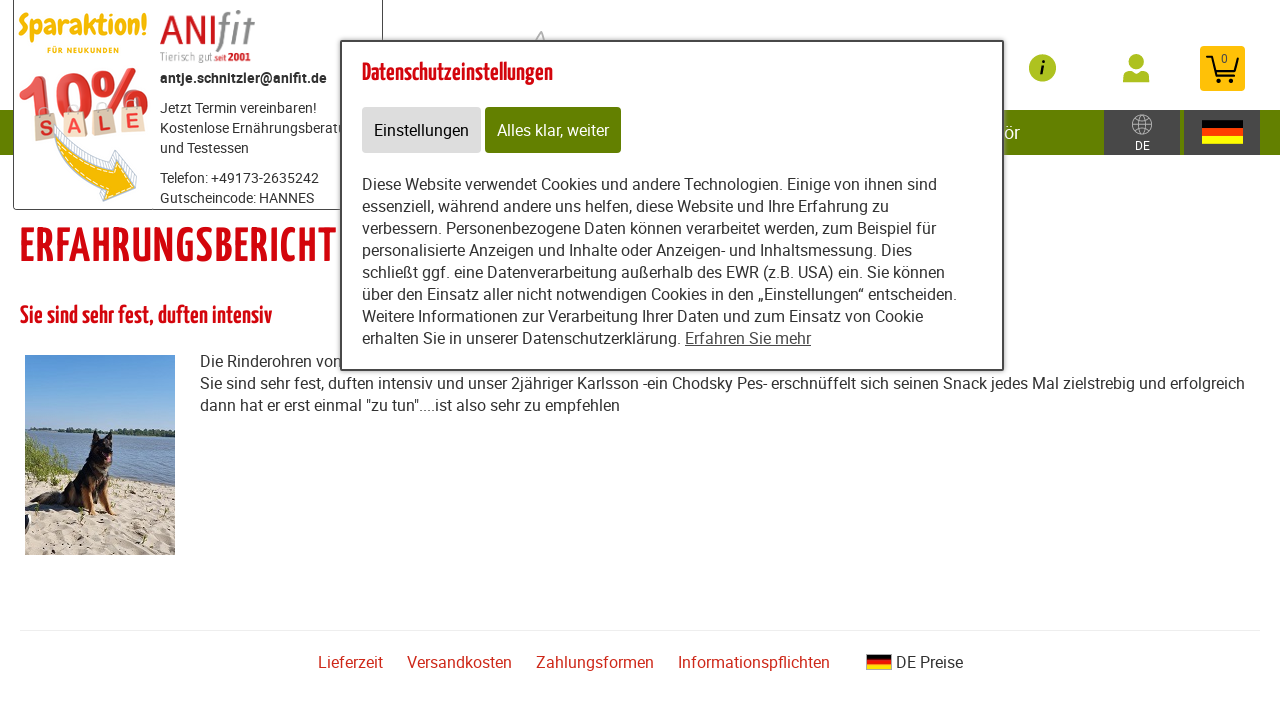

--- FILE ---
content_type: text/html; charset=utf-8
request_url: https://www.hundefutter-coach.de/content/partners/191093/e50699/e50700/display_review/99093
body_size: 12281
content:
<!DOCTYPE html>
<html lang="de" id="web" xmlns="http://www.w3.org/1999/xhtml">
    <head>
    <meta http-equiv="Content-Type" content="text/html; charset=utf-8"/>
    

    
        
            <title>
                
                    
                        
                            Shop
                        
                    
                
            </title>
        
    


    


    

        <meta property="DC.Title" content="Shop">

        
            
                <meta name="description" content="Shop" />
            
        

        
            
        

    

    
        
            
                
                
                    <link rel="canonical" href="https://www.hundefutter-coach.de/content/partners/191093/e50699/e50700/display_review/99093" />
                
            
        
    

    

    
    
     

    
    
     

    
        
            <meta name="robots" content="noindex,nofollow"/>
        
    

    
        <meta content="https://www.hundefutter-coach.de/static/common/images/anifit_socialmedia-logo-1200x630.jpg" property="og:image" />
        <meta content="1200" property="og:image:width" />
        <meta content="630" property="og:image:height" />
    

    
        <meta content="#C90230" name="theme-color" />
        <meta content="#C90230" name="msapplication-TileColor" />
        <meta content="#C90230" name="apple-mobile-web-app-status-bar-style">
    

    <meta content="https://www.hundefutter-coach.de/static/common/images/company_icon_310x310.png" name="msapplication-TileImage" />
    <link href="https://www.hundefutter-coach.de/static/common/images/company_icon_180x180.png" rel="apple-touch-icon" />
    <link href="https://www.hundefutter-coach.de/static/common/images/favicon_32x32.png" rel="icon" type="image/png" />



    
        <link rel="shortcut icon" href="https://www.hundefutter-coach.de/static/common/images/favicon.ico" type="image/vnd.microsoft.icon" />
    

    

    <meta content="width=device-width, initial-scale=1, user-scalable=yes" name="viewport" />

    

    

    

    
        
            

                
                    
<link href="https://www.hundefutter-coach.de/static/common/css/build/607.c479364a.css" rel="stylesheet">

<link href="https://www.hundefutter-coach.de/static/common/css/build/978.8311ad8f.css" rel="stylesheet">

<link href="https://www.hundefutter-coach.de/static/common/css/build/268.e43944d3.css" rel="stylesheet">

<link href="https://www.hundefutter-coach.de/static/common/css/build/258.fa8fefef.css" rel="stylesheet">

<link href="https://www.hundefutter-coach.de/static/common/css/build/teampartnerpageanifitshop.57ce73a3.css" rel="stylesheet">



<script src="https://www.hundefutter-coach.de/static/common/scripts/build/394.7f9aba60.js" defer></script>

<script src="https://www.hundefutter-coach.de/static/common/scripts/build/170.10ed5cae.js" defer></script>

<script src="https://www.hundefutter-coach.de/static/common/scripts/build/757.dd180ed9.js" defer></script>

<script src="https://www.hundefutter-coach.de/static/common/scripts/build/607.c479364a.js" defer></script>

<script src="https://www.hundefutter-coach.de/static/common/scripts/build/993.7ef5e695.js" defer></script>

<script src="https://www.hundefutter-coach.de/static/common/scripts/build/978.8311ad8f.js" defer></script>

<script src="https://www.hundefutter-coach.de/static/common/scripts/build/teampartnerpageanifitshop.57ce73a3.js" defer></script>



    



                
            
        

        
    
    <link rel="stylesheet" type="text/css" href="https://www.hundefutter-coach.de/static/common/css/fonts.css?v=20240219"/>

    
        
        
            <script>
                window.dataLayer = window.dataLayer || [];
                function gtag() { dataLayer.push(arguments); }

                if (localStorage.getItem('consentMode') === null) {
                    gtag('consent', 'default', {
                        ad_storage: 'denied',
                        analytics_storage: 'denied',
                        ad_user_data: 'denied',
                        ad_personalization: 'denied',
                        functionality_storage: 'denied',
                        security_storage: 'denied',
                        personalization_storage: 'denied',
                        wait_for_update: 500
                    });
                }
                else {
                    gtag('consent', 'default', JSON.parse(localStorage.getItem('consentMode')));
                }
            </script>
            
        
        
            
        
    

    <script>
    window.getAdr = function(prefix, postfix, text) {
        document.write('<a oncopy="if(ga){ga(\'send\', \'event\', \'E-Mail\', \'E-Mailadresse in die Zwischenablage kopiert\', \'' + prefix + '@' + postfix + '\');}" onmousedown="if(ga){ga(\'send\', \'event\', \'E-Mail\', \'Klick auf verlinkte E-Mailadresse\', \'' + prefix + '@' + postfix + '\');}" href="mailto:' + prefix + '@' + postfix + '">' + (text ? text.replace(/&quot;/g, '"').replace(/%EMAIL%/, prefix + '@' + postfix) : prefix + '@' + postfix) + '</a>');
    };
    </script>
</head>
<body
    class="
        
        
        
        
        
            partnerpage_modular
            
            
            reduced_header_for_mobile
        
        
        
        
            shop_body
        
        
        


        
            teampartnerpage_show_contact_box
        
        "
    
        id="anifit_website"
    
>

<div id="top"></div>
    
        

<div id="anifit_shop_categories_bar"></div>

<div id="container" class="shop_container">
    <div id="header">
        <div id="anifit_shop_categories">
            
                <a href="#" id="open_anifit_shop_categories_menu" aria-hidden="true">
                    <img src="https://www.hundefutter-coach.de/static/common/images/anifit/nav_burger.svg" alt="" />
                </a>

                
                    <ul>
                        
                            
                        
                        
                            
                            
                                
                                    
                                
                                    
                                
                                    
                                
                                    
                                
                                    
                                
                                    
                                
                            
                            <li class="category_hund active">
                                <a href="#" class="active" aria-hidden="true">
                                    <img src="https://www.hundefutter-coach.de/static/common/images/anifit/hund.svg" alt="" />
                                    Hund
                                </a>
                                
                                    <ul>
                                        
                                            <li class="">
                                                <a href="https://www.hundefutter-coach.de/content/partners/191093/jetzt_bequem_shoppen_/shop/articles/62183?lang=ger" class="">
                                                    Nassfutter
                                                </a>
                                            </li>
                                        
                                            <li class="">
                                                <a href="https://www.hundefutter-coach.de/content/partners/191093/jetzt_bequem_shoppen_/shop/articles/62192?lang=ger" class="">
                                                    Flocken
                                                </a>
                                            </li>
                                        
                                            <li class="">
                                                <a href="https://www.hundefutter-coach.de/content/partners/191093/jetzt_bequem_shoppen_/shop/articles/62269?lang=ger" class="">
                                                    B.A.R.F.
                                                </a>
                                            </li>
                                        
                                            <li class="">
                                                <a href="https://www.hundefutter-coach.de/content/partners/191093/jetzt_bequem_shoppen_/shop/articles/62193?lang=ger" class="">
                                                    Snacks
                                                </a>
                                            </li>
                                        
                                            <li class="">
                                                <a href="https://www.hundefutter-coach.de/content/partners/191093/jetzt_bequem_shoppen_/shop/articles/62194?lang=ger" class="">
                                                    Nahrungsergänzungen
                                                </a>
                                            </li>
                                        
                                            <li class="">
                                                <a href="https://www.hundefutter-coach.de/content/partners/191093/jetzt_bequem_shoppen_/shop/articles/62195?lang=ger" class="">
                                                    Zubehör
                                                </a>
                                            </li>
                                        
                                    </ul>
                                
                            </li>
                        
                            
                            
                                
                                    
                                
                                    
                                
                            
                            <li class="category_katze ">
                                <a href="#" class="" aria-hidden="true">
                                    <img src="https://www.hundefutter-coach.de/static/common/images/anifit/katze.svg" alt="" />
                                    Katze
                                </a>
                                
                                    <ul>
                                        
                                            <li class="">
                                                <a href="https://www.hundefutter-coach.de/content/partners/191093/jetzt_bequem_shoppen_/shop/articles/62197?lang=ger" class="">
                                                    Nassfutter
                                                </a>
                                            </li>
                                        
                                            <li class="">
                                                <a href="https://www.hundefutter-coach.de/content/partners/191093/jetzt_bequem_shoppen_/shop/articles/62201?lang=ger" class="">
                                                    Zubehör
                                                </a>
                                            </li>
                                        
                                    </ul>
                                
                            </li>
                        
                    </ul>
                
            
        </div>

        
            <div id="anifit_website_menu_container" class="menu_container">
                <a href="#" id="open_anifit_website_menu" aria-hidden="true">
                    <img src="https://www.hundefutter-coach.de/static/common/images/anifit/navigation_info.svg" alt="" />
                    <span>Infos</span>
                </a>
                
                    <ul id="anifit_website_menu"><li id="anifit_website_menu_e59590" class="first"><a href="https://www.hundefutter-coach.de/content/partners/191093/testessen/" class="first" title="Testessen">Testessen</a></li><li id="anifit_website_menu_e114334"><a href="https://www.hundefutter-coach.de/content/partners/191093/futter_rechner/berechnung_der_f%C3%BCtterungsempfehlung/" title="Futter-Rechner">Futter-Rechner</a></li><li id="anifit_website_menu_e114402"><a href="https://www.hundefutter-coach.de/content/partners/191093/feedback_s/" title="Kundenstimmen">Feedback's</a></li><li id="anifit_website_menu_e230831"><a href="https://www.hundefutter-coach.de/content/partners/191093/reklamation_retoure/reklamation_retoure/" title="Reklamation &amp; Retoure">Reklamation &amp; Retoure</a></li><li id="anifit_website_menu_e114353"><a href="https://www.hundefutter-coach.de/content/partners/191093/umweltschutz/" title="Nachhaltigkeit">Umweltschutz</a></li><li id="anifit_website_menu_e52126"><a href="https://www.hundefutter-coach.de/content/partners/191093/wissenswertes/" title="Wissenswertes">Wissenswertes</a></li><li id="anifit_website_menu_e51075" class="last"><a href="https://www.hundefutter-coach.de/content/partners/191093/karriere_anifit/" class="last" title="Karriere Anifit">Karriere Anifit</a></li></ul>
                
            </div>

            <div id="my_provital_menu_container" class="menu_container">
                
                    <a href="https://www.hundefutter-coach.de/content/partners/191093/jetzt_bequem_shoppen_/shop/checkout?login=1&lang=ger" id="open_my_provital_menu">
                        <img src="https://www.hundefutter-coach.de/static/common/images/anifit/my_provital.svg" alt="" />
                        <span id="login_my_provital">My Anifit</span>
                        <span id="login_subtext">Anmelden</span>
                    </a>
                
            </div>
        

        <a href="https://www.hundefutter-coach.de/content/partners/191093/jetzt_bequem_shoppen_/shop/basket?lang=ger" id="open_shop_basket">
            <img src="https://www.hundefutter-coach.de/static/common/images/anifit/shopping_cart.svg" alt="" />
            <span id="anifit_basket_total">0</span>
        </a>

        <div id="logocontainer">
            
    <div class="partnerpage_contact reduced_header_for_mobile">
        
            <a class="partnerpage_logo" href="https://www.hundefutter-coach.de/content/partners/191093/">
                <img src="https://www.hundefutter-coach.de/static/common/images/anifit/logo_fb_@2x.png" alt="Hundefutter / Katzenfutter von Anifit" />
            </a>
            
                <div class="partnerpage_contact_title">antje.schnitzler@anifit.de</div>
                
                Jetzt Termin vereinbaren! Kostenlose Ernährungsberatung und Testessen
                <p class="partnerpage_contact_space"></p>
                Telefon: +49173-2635242<br/>Gutscheincode: HANNES<br/>
                <script type="text/javascript">getAdr("antjeschnitzler", "icloud.com", "")</script>
            
        
    </div>
    
        
            
                
                
                <div class="partnerpage_image reduced_header_for_mobile">
                    <div class="partnerpage_image_container" style="background: url(https://www.hundefutter-coach.de/static/content/e1858/e50689/e50690/partner_image/ger/Teampartner%20Website-3_w301_h218_q95_png.png?checksum=62f6d73ef8f574e15c238c5e5de82afb95027c75) center center white">
                        <a href="https://www.hundefutter-coach.de/content/partners/191093/"></a>
                    </div>
                </div>
                
            
        
    


            <!-- bo container_content -->
            <div id="logo">
                
                    <a href="https://www.hundefutter-coach.de/content/partners/191093/" title="Hundefutter und Katzenfutter von Anifit">
                        <img src="https://www.hundefutter-coach.de/static/common/images/anifit/logo_@2x.png" alt="Hundefutter und Katzenfutter von Anifit" />
                        <img class="mobile_logo" src="https://www.hundefutter-coach.de/static/common/images/anifit/logo_fb_@2x.png" alt="Hundefutter und Katzenfutter von Anifit" />
                    </a>
                
            </div>
            
                <a id="partnerpage_home" href="https://www.hundefutter-coach.de/content/partners/191093/"></a>
            
        </div>

        <div class="clear"></div>
    </div>

    <div id="header_search">
        
            <form id="article_search" method="get" action="https://www.hundefutter-coach.de/content/partners/191093/jetzt_bequem_shoppen_/shop/article_search?lang=ger">
                <input name="article_name" type="text" value="" placeholder="Produkt suchen" />
                <a id="article_search_speech_recognition" href="#">
                    <img src="https://www.hundefutter-coach.de/static/common/images/anifit/speech-recognition.svg" width="20" height="28" alt="" />
                </a>
                <button type="submit" aria-label="Produkt suchen">
                    <svg version="1.1" id="Ebene_1" xmlns="http://www.w3.org/2000/svg" xmlns:xlink="http://www.w3.org/1999/xlink" x="0px" y="0px"
                    	 viewBox="0 0 32 33" style="enable-background:new 0 0 32 33;" xml:space="preserve">
                        <g id="Ebene_2_1_">
                        </g>
                        <path d="M29.5,25.8L21.7,18c0.9-1.5,1.4-3.2,1.4-5c0-5.3-4.3-9.6-9.6-9.6S3.9,7.7,3.9,13s4.3,9.6,9.6,9.6c1.8,0,3.5-0.5,5-1.4
                        	l7.8,7.8c0.4,0.4,1,0.7,1.6,0.7s1.2-0.2,1.6-0.7C30.3,28.1,30.3,26.7,29.5,25.8z M6.1,13c0-4.1,3.3-7.4,7.4-7.4s7.4,3.3,7.4,7.4
                        	s-3.3,7.4-7.4,7.4S6.1,17,6.1,13z"/>
                    </svg>
                </button>
            </form>
        

        
        
    
        
        <div id="country_select" class="lang_select">
            <a href="#">
                <img src="https://www.hundefutter-coach.de/static/common/images/anifit/globe.svg" alt="Deutsch" />
                
                    <span>DE</span>
                
            </a>
            <div>
                <span>Zielland:</span>
                <form>
                    <select name="new_client_country">
                        
                            <option value="DE"
                                 selected="selected"
                                >Deutschland</option>
                        
                            <option value="AT"
                                
                                >Österreich</option>
                        
                            <option value="BE"
                                
                                >Belgien</option>
                        
                            <option value="BG"
                                
                                >Bulgarien</option>
                        
                            <option value="CY"
                                
                                >Zypern</option>
                        
                            <option value="CZ"
                                
                                >Tschechien</option>
                        
                            <option value="DK"
                                
                                >Dänemark</option>
                        
                            <option value="EE"
                                
                                >Estland</option>
                        
                            <option value="ES"
                                
                                >Spanien</option>
                        
                            <option value="FI"
                                
                                >Finnland</option>
                        
                            <option value="FR"
                                
                                >Frankreich</option>
                        
                            <option value="GB"
                                
                                >Großbritannien</option>
                        
                            <option value="GR"
                                
                                >Griechenland</option>
                        
                            <option value="HR"
                                
                                >Kroatien</option>
                        
                            <option value="HU"
                                
                                >Ungarn</option>
                        
                            <option value="IT"
                                
                                >Italien</option>
                        
                            <option value="LU"
                                
                                >Luxemburg</option>
                        
                            <option value="MC"
                                
                                >Monaco</option>
                        
                            <option value="NL"
                                
                                >Niederlande</option>
                        
                            <option value="PL"
                                
                                >Polen</option>
                        
                            <option value="PT"
                                
                                >Portugal</option>
                        
                            <option value="SE"
                                
                                >Schweden</option>
                        
                            <option value="SI"
                                
                                >Slowenien</option>
                        
                            <option value="SK"
                                
                                >Slowakei</option>
                        
                    </select>
                    <button type="submit">Ändern</button>
                </form>
            </div>
        </div>

        <div id="lang_select" class="lang_select">
            <a href="#">
                <img src="https://www.hundefutter-coach.de/static/common/images/anifit/language_ger.svg" alt="Deutsch" />
            </a>
            <div>
                <span>Sprache:</span>
                <ul>
                    
                        
                            <li class="item1">
                                
                                    <a class=" active link_button" href="https://www.hundefutter-coach.de/content/partners/191093/jetzt_bequem_shoppen_/shop/" title="Deutsch">
                                        <img src="https://www.hundefutter-coach.de/static/common/images/anifit/language_ger.svg" alt="Deutsch" />
                                        <span>Deutsch</span>
                                    </a>
                                
                            </li>
                        
                    
                        
                            <li class="item2">
                                
                                    <a class=" link_button" href="https://www.hundefutter-coach.de/content/partners/191093/e50699/e50700/index_eng.html" title="English">
                                        <img src="https://www.hundefutter-coach.de/static/common/images/anifit/language_eng.svg" alt="English" />
                                        <span>English</span>
                                    </a>
                                
                            </li>
                        
                    
                        
                            <li class="item3">
                                
                                    <a class=" link_button" href="https://www.hundefutter-coach.de/content/partners/e50689/e50699/e50700/index_nl.html" title="Niederländisch">
                                        <img src="https://www.hundefutter-coach.de/static/common/images/anifit/language_nl.svg" alt="Niederländisch" />
                                        <span>Niederländisch</span>
                                    </a>
                                
                            </li>
                        
                    
                </ul>
            </div>
        </div>
    

    </div>

    
        

            
                <div id="partnerpage_header_image_container"  class="custom_header_image">
                    
                        <div id="partnerpage_header_image" class="partnerpage_header_image_custom" /><img src="https://www.hundefutter-coach.de/static/content/e1858/e50689/e50690/header_image_custom/ger/Header%20ANIfit%20Teampartnerwebsite.png?checksum=4ca8d146746c70cb3f492afc79f18383ca063639" alt="" /></div>
                    
                </div>
            

            

            

            

            

            
        
    

    <!-- eo navigation -->

    <div id="content" class="shop">

    

    <div id="leftside">
        
            <h1 id="sitetitle" title="Shop" >
                
                    

                        Erfahrungsbericht

                    
                
            </h1>
        
        


    
    
        <div xmlns="http://www.w3.org/1999/xhtml" id="shop_content">
    <div class="row">
        
        <div id="shop_main">
            <div class="shop_page_margin">
                <div id="shop_pages">
                    
                        <a class="shop_articles_link"  href="https://www.hundefutter-coach.de/content/partners/191093/jetzt_bequem_shoppen_/shop/articles?lang=ger">
                            
                                <img src="https://www.hundefutter-coach.de/static/common/images/shop/shop_articles_dark_link.svg" alt="Artikelübersicht" />
                                
                            

                            <span class="shop_page_title">Artikelübersicht</span>
                        </a><a class="shop_quick_order_link"  href="https://www.hundefutter-coach.de/content/partners/191093/jetzt_bequem_shoppen_/shop/quick_order?lang=ger">
                            
                                <img src="https://www.hundefutter-coach.de/static/common/images/shop/shop_quick_order_link.svg" alt="Quick Order" />
                                
                            

                            <span class="shop_page_title">Quick Order</span>
                        </a><a class="shop_coupon_link"  href="https://www.hundefutter-coach.de/content/partners/191093/jetzt_bequem_shoppen_/shop/redeem_coupon_form?lang=ger">
                            
                                <img src="https://www.hundefutter-coach.de/static/common/images/shop/shop_coupon_link.svg" alt="Gutscheincode" />
                                
                            

                            <span class="shop_page_title">Gutscheincode</span>
                        </a><a class="shop_basket_link" title="Warenkorb (0)" href="https://www.hundefutter-coach.de/content/partners/191093/jetzt_bequem_shoppen_/shop/basket?lang=ger">
                            <span class="shop_page_basket_total_container">
                                <img src="https://www.hundefutter-coach.de/static/common/images/shop/shop_basket_link.svg" alt="Warenkorb" />
                                <span class="shop_page_basket_total">0</span>
                            </span>

                            <span class="shop_page_title">Warenkorb</span>
                        </a><a class="shop_checkout_link"  href="https://www.hundefutter-coach.de/content/partners/191093/jetzt_bequem_shoppen_/shop/checkout?lang=ger">
                            
                                <img src="https://www.hundefutter-coach.de/static/common/images/shop/shop_checkout_link.svg" alt="Zur Kasse" />
                                
                            

                            <span class="shop_page_title">Zur Kasse</span>
                        </a>
                    
                </div>
            </div>

            <div id="shop_article_finder">
                <div id="shop_article_search">
                    <form method="get" action="https://www.hundefutter-coach.de/content/partners/191093/jetzt_bequem_shoppen_/shop/article_search?lang=ger">
                        <input name="lang" type="hidden" value="ger" />
                        <input value="" name="article_name" placeholder="Produkt suchen" />
                        <button aria-label="Produkt suchen" type="submit">
                            <svg style="enable-background:new 0 0 32 33;" x="0px" xmlns:xlink="http://www.w3.org/1999/xlink" xml:space="preserve" xmlns="http://www.w3.org/2000/svg" viewBox="0 0 32 33" id="Ebene_1" version="1.1" y="0px">
                                <g id="Ebene_2_1_">
                                </g>
                                <path d="M29.5,25.8L21.7,18c0.9-1.5,1.4-3.2,1.4-5c0-5.3-4.3-9.6-9.6-9.6S3.9,7.7,3.9,13s4.3,9.6,9.6,9.6c1.8,0,3.5-0.5,5-1.4
                                    l7.8,7.8c0.4,0.4,1,0.7,1.6,0.7s1.2-0.2,1.6-0.7C30.3,28.1,30.3,26.7,29.5,25.8z M6.1,13c0-4.1,3.3-7.4,7.4-7.4s7.4,3.3,7.4,7.4
                                    s-3.3,7.4-7.4,7.4S6.1,17,6.1,13z"></path>
                            </svg>
                        </button>
                    </form>
                </div>

                <div class="shop_menu" id="shop_categories">
                    <a id="open_shop_categories" href="#">
                        KATEGORIEN
                        
                        <span>
                            <svg viewBox="0 0 48 48" height="48" xmlns="http://www.w3.org/2000/svg" width="48"><path d="M14.83 16.42l9.17 9.17 9.17-9.17 2.83 2.83-12 12-12-12z"></path><path d="M0-.75h48v48h-48z" fill="none"></path></svg>
                        </span>
                    </a>

                    <ul>
                        
                            <li class="has_children">
                                <a href="https://www.hundefutter-coach.de/content/partners/191093/jetzt_bequem_shoppen_/shop/articles/62182?lang=ger">Hund</a>
                                <ul>
                                    
                                        <li class="">
                                            <a href="https://www.hundefutter-coach.de/content/partners/191093/jetzt_bequem_shoppen_/shop/articles/62183?lang=ger">Nassfutter</a>
                                        </li>
                                    
                                        <li class="">
                                            <a href="https://www.hundefutter-coach.de/content/partners/191093/jetzt_bequem_shoppen_/shop/articles/62192?lang=ger">Flocken</a>
                                        </li>
                                    
                                        <li class="">
                                            <a href="https://www.hundefutter-coach.de/content/partners/191093/jetzt_bequem_shoppen_/shop/articles/62269?lang=ger">B.A.R.F.</a>
                                        </li>
                                    
                                        <li class="">
                                            <a href="https://www.hundefutter-coach.de/content/partners/191093/jetzt_bequem_shoppen_/shop/articles/62193?lang=ger">Snacks</a>
                                        </li>
                                    
                                        <li class="">
                                            <a href="https://www.hundefutter-coach.de/content/partners/191093/jetzt_bequem_shoppen_/shop/articles/62194?lang=ger">Nahrungsergänzungen</a>
                                        </li>
                                    
                                        <li class="">
                                            <a href="https://www.hundefutter-coach.de/content/partners/191093/jetzt_bequem_shoppen_/shop/articles/62195?lang=ger">Zubehör</a>
                                        </li>
                                    
                                </ul>
                            </li>
                        
                            <li class="has_children">
                                <a href="https://www.hundefutter-coach.de/content/partners/191093/jetzt_bequem_shoppen_/shop/articles/62196?lang=ger">Katze</a>
                                <ul>
                                    
                                        <li class="">
                                            <a href="https://www.hundefutter-coach.de/content/partners/191093/jetzt_bequem_shoppen_/shop/articles/62197?lang=ger">Nassfutter</a>
                                        </li>
                                    
                                        <li class="">
                                            <a href="https://www.hundefutter-coach.de/content/partners/191093/jetzt_bequem_shoppen_/shop/articles/62201?lang=ger">Zubehör</a>
                                        </li>
                                    
                                </ul>
                            </li>
                        
                    </ul>
                </div>
            </div>

            
                
            

            
            
            

            <div class="clearing"></div>

            <div class="shop_display_text">
                <h2>Sie sind sehr fest, duften intensiv</h2>
                <div>
    <!-- BO bodyContentZMSCustom_erfahrungsbericht_top -->

<div id="erfahrungsbericht">
<!-- EO bodyContentZMSCustom_erfahrungsbericht_top --><div class="zms_graphic floatleft" id="e83846">
    <div class="graphic" style="width: 150px; text-align: right;">
        <img src="https://www.hundefutter-coach.de/static/content/e18/e24/e12523/e83844/e83846/img/ger/IMG-20200902-WA0001.jpg?checksum=1a42c64d997679b5394f3dcf026744f5399fe301" class="img" style="width: 150px; display: block;" alt="" title="" />
        
    </div>
    
    
</div>
    <div id="e83847" class="zms_textarea "><p>Die Rinderohren von Anifit sind kein Vergleich zu den bisher gekauften aus den Futterhäusern.<br />Sie sind sehr fest, duften intensiv und unser 2jähriger Karlsson -ein Chodsky Pes- erschnüffelt sich seinen Snack jedes Mal zielstrebig und erfolgreich dann hat er erst einmal "zu tun"....ist also sehr zu empfehlen</p></div>
    
<!-- BO bodyContentZMSCustom_erfahrungsbericht_bottom -->

</div>
<!-- EO bodyContentZMSCustom_erfahrungsbericht_bottom -->
</div>
            </div>
            <div class="clearing"></div>

            <div class="shop_popup_links">
                <ul>
                    <li><a href="https://www.hundefutter-coach.de/content/partners/191093/jetzt_bequem_shoppen_/shop/display_text/delivery_time?lang=ger" class="shop_text_popup">Lieferzeit</a></li>
                    <li><a class="shop_text_popup" href="https://www.hundefutter-coach.de/content/partners/191093/jetzt_bequem_shoppen_/shop/display_text/shipping_costs?lang=ger">Versandkosten</a></li>
                    <li class="shop_payment_options"><a href="https://www.hundefutter-coach.de/content/partners/191093/jetzt_bequem_shoppen_/shop/display_text/payment_methods?lang=ger" class="shop_text_popup">Zahlungsformen</a></li>
                    <li class="shop_legal_infos"><a href="https://www.hundefutter-coach.de/content/partners/191093/jetzt_bequem_shoppen_/shop/display_text/legal?lang=ger" class="shop_text_popup">Informationspflichten</a></li>
                    <li class="shop_price_flag ">
                        <img alt="" src="https://www.hundefutter-coach.de/static/content/e18829/e19869/country_settings2/flag_image/ger/deutschland_w26_h14_q90_jpg.jpg?checksum=d357a410bbadf156d403652099fa8bcbb8427ae9" />
                        <span>DE</span>
                        Preise
                    </li>
                </ul>
            </div>

            <script>
                var strings = {
                    shop_no_street_number : "Keine Hausnummer eingegeben, bitte überprüfen!",
                    invalid_user_password : "Das eingegebene Kennwort ist ungültig. Bitte versuchen Sie es erneut.",
                    new_client_attribution_required_answe: "Bitte teilen Sie uns den Namen des Beraters mit.",
                    new_client_attribution_required_answer_recommendation: "Bitte teilen Sie uns den Namen des Empfehlungsgeber mit.",
                };
            </script>
        </div>
    </div>
</div>
    

    

        
                </div>
        <div class="clear"></div>
    </div>
</div>





<div id="footer_container">
    <div id="footer_grid">
        <div id="footer_grid_left">
            <div id="footer">
                <div class="footer_grid_left_text_limit">
                    <div id="footer_client_review">
                        <h2>Was unsere Kunden sagen</h2>

                        
                        <img width="200" height="211" src="https://www.hundefutter-coach.de/static/content/e15/anifit_footer_badge/ger/Empfehlungsbutton%202023%20gr%C3%BCn%20%281%29.png?checksum=fd241e7d58d3419a50cefac80dc7a02a43b2ca1c" alt="98,5% unserer Kunden würden Anifit weiterempfehlen" />
                        
                    </div>

                    

                    <div class="footer_lane">

                        <h2>Provital GmbH</h2>

                        <p>
                            Bergstraße 15
                            <br/>82024 Taufkirchen
                            <br/>Deutschland
                        </p>

                        

                            
                                <b>Besuchen Sie uns auf ...</b>

                                <div id="socialmedia">
                                    
                                        <a rel="noreferrer" class="facebook" title="Anifit Hundefutter / Katzenfutter auf Facebook" href="https://www.facebook.com/groups/hundherumglucklich/" target="_blank"><img src="https://www.hundefutter-coach.de/static/common/images/anifit/facebook.svg" alt="Besuchen Sie uns auf Facebook" /></a>
                                    
                                    
                                    
                                        <a rel="noreferrer publisher" class="youtube" title="Anifit Hundefutter / Katzenfutter auf YouTube" href="https://www.youtube.com/@Hundefutter-Vergleich24" target="_blank"><img src="https://www.hundefutter-coach.de/static/common/images/anifit/youtube.svg" alt="Besuchen Sie uns auf YouTube" /></a>
                                    
                                    
                                </div>
                            
                        

                        <div class="clear"></div>
                    </div>

                    <div class="footer_lane">
                        <h2>Top-Kategorien</h2>

                        
                            <ul>
                                <li><a href="https://www.hundefutter-coach.de/content/partners/191093/jetzt_bequem_shoppen_/shop/articles/62652?lang=ger">Nassfutter</a></li>
                                <li><a href="https://www.hundefutter-coach.de/content/partners/191093/jetzt_bequem_shoppen_/shop/articles/62653?lang=ger">Flocken</a></li>
                                <li><a href="https://www.hundefutter-coach.de/content/partners/191093/jetzt_bequem_shoppen_/shop/articles/62655?lang=ger">Snacks</a></li>
                                <li><a href="https://www.hundefutter-coach.de/content/partners/191093/jetzt_bequem_shoppen_/shop/articles/62656?lang=ger">Nahrungsergänzung</a></li>
                                <li><a href="https://www.hundefutter-coach.de/content/partners/191093/jetzt_bequem_shoppen_/shop/articles/62657?lang=ger">Zubehör</a></li>
                            </ul>
                        
                    </div>

                    <div class="footer_lane">

                        
                            <h2>INFORMATIONEN</h2>
                            <ul id="anifit_website_menu"><li id="anifit_website_menu_e59590" class="first"><a href="https://www.hundefutter-coach.de/content/partners/191093/testessen/" class="first" title="Testessen">Testessen</a></li><li id="anifit_website_menu_e114334"><a href="https://www.hundefutter-coach.de/content/partners/191093/futter_rechner/berechnung_der_f%C3%BCtterungsempfehlung/" title="Futter-Rechner">Futter-Rechner</a></li><li id="anifit_website_menu_e114402"><a href="https://www.hundefutter-coach.de/content/partners/191093/feedback_s/" title="Kundenstimmen">Feedback's</a></li><li id="anifit_website_menu_e230831"><a href="https://www.hundefutter-coach.de/content/partners/191093/reklamation_retoure/reklamation_retoure/" title="Reklamation &amp; Retoure">Reklamation &amp; Retoure</a></li><li id="anifit_website_menu_e114353"><a href="https://www.hundefutter-coach.de/content/partners/191093/umweltschutz/" title="Nachhaltigkeit">Umweltschutz</a></li><li id="anifit_website_menu_e52126"><a href="https://www.hundefutter-coach.de/content/partners/191093/wissenswertes/" title="Wissenswertes">Wissenswertes</a></li><li id="anifit_website_menu_e51075" class="last"><a href="https://www.hundefutter-coach.de/content/partners/191093/karriere_anifit/" class="last" title="Karriere Anifit">Karriere Anifit</a></li></ul>
                                
                                    <ul id="anifit_website_menu_additionals" style="margin-top: -10px;">
                                        <li><a href="https://www.hundefutter-coach.de/content/tierfutter/online_abfragen/kuendigungsbutton/abruf/index.html">Verträge kündigen</a></li>
                                    </ul>
                                
                        
                    </div>

                    

                    <div class="clear"></div>
                </div>
            </div>

            <div id="footer_info_container">
                <div id="footer_info">
                    <div id="footer_shop_info_background"></div>
                    <div class="footer_grid_left_text_limit">
                        <div id="footer_shop_info">
                            <span>
                                Zustellung wahlweise mit:
                                <a rel="noreferrer" href="https://www.dpd.de/logo" target="_blank">
                                    <img width="43" height="19" src="https://www.hundefutter-coach.de/static/common/images/anifit/dpd_@2x.png" alt="Mehr Infos zur Zustellung mit DPD" width="43" />
                                </a>
                                oder
                                <a rel="noreferrer" href="https://www.dhl.de/" target="_blank">
                                    <img width="70" height="19" src="https://www.hundefutter-coach.de/static/common/images/anifit/dhl_@2x.png" alt="Mehr Infos zur Zustellung mit DHL" width="70" />
                                </a>
                            </span>

                            
                                <span>
                                    <a href="https://www.hundefutter-coach.de/content/partners/191093/jetzt_bequem_shoppen_/shop/display_text/shipping_costs?lang=ger" class="shop_text_popup">Versandkosten</a>
                                </span>
                            

                            <span>Zahlungsformen:
                                <span><a rel="noreferrer" href="https://www.paypal.de" target="_blank"><img width="49" height="19" src="https://www.hundefutter-coach.de/static/common/images/anifit/paypal_@2x.png" alt="Zahlung mit PayPal" width="49" /></a></span>
                                <span>Lastschrift</span>
                                <span>Vorauszahlung</span>
                                <span>Kreditkarte</span>
                                <span>Rechnung</span>
                            </span>
                        </div>

                        

                            <div id="functions_only_anifit_com">
                                
                                    
                                    
                                        <a href="https://www.hundefutter-coach.de/content/partners/191093/impressum/#e50696">IMPRESSUM</a>
                                        <a href="https://www.hundefutter-coach.de/content/partners/191093/impressum/#e37558">DATENSCHUTZ</a>
                                        <a href="https://www.hundefutter-coach.de/content/partners/191093/impressum/#e230121">BARRIEREFREIHEIT</a>
                                    
                                    
                                        <a href="https://www.hundefutter-coach.de/content/partners/191093/agb/#e50698">AGB</a>
                                    
                                
                            </div>

                        
                    </div>
                </div>
            </div>
        </div>

        <div id="footer_checkmarks">
            
    <div id="anifit_footer_checkmarks" class="zms_textarea "><ul>
<li>Zutaten in <strong>Premium-Qualität</strong></li>
<li><strong>Hoher Fleischanteil</strong></li>
<li><strong>Frei von</strong> Farbstoffen, Geschmacksverstärkern, Konservierungsmitteln</li>
<li><strong>Keine Tierversuche</strong></li>
<li><strong>Heimlieferservice</strong></li>
<li><strong>Ernährungsberater</strong> als Ansprechpartner</li>
<li><strong>Langjährig bewährt</strong></li>
</ul></div>
    

        </div>
    </div>
</div>






    
        <style>
            #cookie_banner {
                position: fixed; z-index: 1000; top: 40px; left: 50%; background: #fff;
                padding: 20px; padding-right: 40px; border: 2px solid #484848; border-radius: 2px;
                box-shadow: 0 0 5px #999; max-width: 600px;
                margin-left: -300px;
            }

            #cookie_banner h2 { margin-top: 0; }
            #cookie_banner a { text-decoration: underline; }
            #cookie_banner label {
                display: inline-block; float: none; white-space: nowrap;
                padding: 10px 20px 10px 0; cursor: pointer;
            }
            #cookie_banner .cookie_banner_cookies_settings,
            #cookie_banner .cookie_banner_accept_cookies,
            #cookie_banner .cookie_banner_accept_all_cookies {
                clear: both; display: inline-block; background: #C90230; color: white;
                text-decoration: none; padding: 10px;
                height: auto; line-height: initial;
            }

            #cookie_banner .cookie_banner_accept_cookies {
                background: #c90230; border-color: #c90230; color: white;
            }
            #cookie_banner .cookie_banner_description {
                margin-top: 20px;
            }

            #cookie_banner .cookie_banner_cookies_settings {
                background: #ddd; color: black; border-color: #ddd;
                border-radius: 4px;
            }

            #cookie_banner input { vertical-align: middle; }
            #cookie_banner input[type=checkbox] {
                vertical-align: middle; opacity: 0; width: 0!important; height: 0;
                float: left; margin: 0;
            }

            #cookie_banner input[type="checkbox"] + span, #cookie_banner input[type="checkbox"] + a {
                width: auto; display: -webkit-box; display: -ms-flexbox; display: flex;
            }
            #cookie_banner input[type="checkbox"] + span:before, #cookie_banner input[type="checkbox"] + a:before {
                content: "."; width: 20px; height: 20px; border: 2px solid gray; margin-right: 10px;
                background: white; -webkit-box-flex: 0; -ms-flex-positive: 0;
                flex-grow: 0; -ms-flex-negative: 0; flex-shrink: 0;
                font-size: 22px; line-height: 20px; color: #fff;  text-align: center;
                display: inline-block;
            }
            #cookie_banner label:hover input[type="checkbox"] + span:before, #cookie_banner label:hover input[type="checkbox"] + a:before {
                border: 2px solid #C90230;
            }
            #cookie_banner input[type="checkbox"]:focus + span:before, #cookie_banner input[type="checkbox"]:focus + a:before {
                border: 2px solid #C90230;
            }
            #cookie_banner input[type="checkbox"]:checked + span:before, #cookie_banner input[type="checkbox"]:checked + a:before {
                content: "\2713"; /* "✓" */ color: #C90230;
            }
            #cookie_banner input[type="checkbox"] ~ a { display: inline-block; }

            #ryzoom #cookie_banner input[type="checkbox"]:checked + span:before,
            #ryzoom #cookie_banner input[type="checkbox"]:checked + a:before {
                color: #276481;
            }
            #ryzoom #cookie_banner .cookie_banner_accept_cookies {
                background: #ddd; color: black; border-color: #ddd;
            }
            #ryzoom #cookie_banner .cookie_banner_accept_all_cookies {
                background: #276481; color: white;
            }
            #ryzoom #cookie_banner .cookie_banner_cookies_settings:hover,
            #ryzoom #cookie_banner .cookie_banner_accept_cookies:hover,
            #ryzoom #cookie_banner .cookie_banner_accept_all_cookies:hover {
                opacity: 0.8;
            }
            #ryzoom #cookie_banner label:hover input[type="checkbox"] + span:before,
            #ryzoom #cookie_banner label:hover input[type="checkbox"] + a:before,
            #ryzoom #cookie_banner input[type="checkbox"]:focus + span:before,
            #ryzoom #cookie_banner input[type="checkbox"]:focus + a:before {
                border-color: #276481;
            }

            #intranet #cookie_banner input[type="checkbox"]:checked + span:before,
            #intranet #cookie_banner input[type="checkbox"]:checked + a:before {
                color: #b4b033; border-color: #b4b033;
            }
            #intranet #cookie_banner .cookie_banner_accept_cookies {
                background: #ddd; border-color: #ddd; color: black;
            }
            #intranet #cookie_banner .cookie_banner_accept_all_cookies {
                background: #ffc107; color: black; border: 2px solid #ffc107;
                border-radius: 4px;
            }
            #intranet #cookie_banner label:hover input[type="checkbox"] + span:before,
            #intranet #cookie_banner label:hover input[type="checkbox"] + a:before,
            #intranet #cookie_banner input[type="checkbox"]:focus + span:before,
            #intranet #cookie_banner input[type="checkbox"]:focus + a:before {
                border-color: #b4b033;
            }
            #anifit_website .cookie_banner_cookies_settings,
            #anifit_website .cookie_banner_accept_cookies {
                transition: all 0.2s ease-out;
            }
            #anifit_website .cookie_banner_accept_all_cookies {
                background: #638000; border-color: #638000; transition: all 0.2s ease-out;
            }
            #anifit_website .cookie_banner_accept_all_cookies:hover {
                background: #afc11f; border-color: #afc11f; color: black;
            }

            #anifit_website #cookie_banner .cookie_banner_cookies_settings:hover,
            #anifit_website #cookie_banner .cookie_banner_accept_cookies:hover{
                opacity: 0.6;
            }

            #cookie_banner .cookie_banner_settings { margin-bottom: 20px; }
            #cookie_banner .cookie_banner_accept_cookies,
            #cookie_banner .cookie_banner_settings { display: none; }

            #cookie_banner form.cookie_banner_show_settings .cookie_banner_accept_cookies {
                display: inline-block;
            }
            #cookie_banner form.cookie_banner_show_settings .cookie_banner_settings {
                display: block;
            }

            #cookie_banner form.cookie_banner_show_settings .cookie_banner_cookies_settings {
                display: none;
            }

            @media screen and (max-width: 800px) {
                #cookie_banner { left: 5px; right: 5px; max-width: initial; top: 5px; margin-left: 0; }
            }

            @media screen and (max-width: 600px) {
                #cookie_banner { font-size: 13px; }
            }
        </style>

        <div class="cookie_banner hideme hideme_print" id="cookie_banner">
            <form action="" method="post">
                <h2>Datenschutzeinstellungen</h2>

                <div class="cookie_banner_settings">
                    <label>
                        <input type="checkbox" name="" checked="checked" disabled/>
                        <span>Notwendige Cookies</span>
                    </label>

                    <label>
                        <input class="cookie_banner_statistics" type="checkbox" name="" />
                        <span>Nicht notwendige Cookies</span>
                    </label>
                </div>
                <button class="cookie_banner_cookies_settings" href="#">
                    Einstellungen
                </button>
                <button type="submit" class="cookie_banner_accept_cookies" href="#">
                    Ausgewählte Cookies speichern
                </button>
                <button type="submit" class="cookie_banner_accept_all_cookies" href="#"
                    data-accept_all_cookies="Alle Cookies akzeptieren">
                    Alles klar, weiter
                </button>

                <div class="cookie_banner_description">
                    Diese Website verwendet Cookies und andere Technologien. Einige von ihnen sind essenziell, während andere uns helfen, diese Website und Ihre Erfahrung zu verbessern. Personenbezogene Daten können verarbeitet werden, zum Beispiel für personalisierte Anzeigen und Inhalte oder Anzeigen- und Inhaltsmessung. Dies schließt ggf. eine Datenverarbeitung außerhalb des EWR (z.B. USA) ein. Sie können über den Einsatz aller nicht notwendigen Cookies in den „Einstellungen“ entscheiden. Weitere Informationen zur Verarbeitung Ihrer Daten und zum Einsatz von Cookie erhalten Sie in unserer Datenschutzerklärung.
                    <a href="https://www.hundefutter-coach.de/content/provital/inhalte/impressum/#cookie_policy" target="_blank">
                        Erfahren Sie mehr
                    </a>
                </div>
            </form>
        </div>
    





        
            
                

            
        




    <div class="exit_intent_popup">
        <div class="exit_intent_popup_text">
            <p><a title="Jetzt persönlich und individuell beraten lassen!" href="https://calendly.com/hundefutter-vergleich24/gratis-kennenlernen" target="_blank" rel="noopener"><img src="https://www.hundefutter-coach.de/static/content/e1858/e50689/e50690/exit_intent_popup_text/zms_textarea_images3/img/ger/2.png?checksum=1c05f4da423c9ef1c93fc367801c9357c5f2d16e" alt="" width="800" height="282" /></a></p>
            <a href="#" class="close">&#10006;</a>
        </div>
    </div>

    <style>
    .exit_intent_popup {
        position: fixed;
        top: 0;
        left: 0;
        bottom: 0;
        right: 0;
        z-index: 1000;
        background: rgba(33, 33, 33, 0.8);
        transform: translateY(-60%) scale(0);
        transition: transform 0.3s cubic-bezier(0.4, 0.0, 0.2, 1);
    }

    .exit_intent_popup.visible {
        transform: translateY(0) scale(1);
    }

    .exit_intent_popup_text {
        position: absolute;
        top: 50%;
        left: 50%;
        transform: translate(-50%, -50%);
        min-width: 200px;
        min-height: 200px;
        background: #FFF;
        padding: 10px;
        border-radius: 3px;
    }

    .exit_intent_popup_text a.close {
        position: absolute;
        top: -15px;
        right: -15px;
        cursor: pointer;
        width: 30px;
        height: 30px;
        border: 1px solid #333;
        text-align: center;
        border-radius: 100%;
        background: white;
        line-height: 30px;
    }
    </style>



    <script type="text/javascript">

        var is_ie6    = navigator.userAgent.indexOf('MSIE 6') !== -1,
        is_ie7        = navigator.userAgent.indexOf('MSIE 7') !== -1,
        is_lte_10     = false,
        document_mode = document.documentMode;

        if (document_mode) {
            is_lte_10 = parseInt(document_mode, 10) === 11 ? false : true;
        }

        if (is_ie6 || is_ie7 || is_lte_10) {
            var ie10oldonload = window.onload;

            window.onload = function() {

                if (document.cookie.indexOf('ie10nomore') == -1) {

                    document.body.innerHTML += '<div id="ie10nomore"><div class="box"><div class="text"><h2>Sie benutzen derzeit eine veraltete Version des Internet Explorer.</h2><p>Bitte aktualisieren Sie auf einen moderneren Browser, da die Verwendung dieses Browsers ein erhebliches Sicherheitsrisiko darstellt. Ebenso kann eine fehlerfreie Darstellung der Website nicht gewährleistet werden. <a href="https://www.microsoft.com/de-de/WindowsForBusiness/End-of-IE-support" target="_blank">Weitere Details</a></p><p><a href="#" onclick="javascript:hide_ie10nomore();">Webseite trotzdem besuchen</a></p></div></div></div>';

                    document.getElementById('ie10nomore').style.display = 'block';
                    document.body.style.overflow = 'hidden';

                    var head = document.getElementsByTagName('head')[0];
                    var new_style = document.createElement('style');
                    new_style.innerHTML = '#ie10nomore{background:#fff;clear:both;display:none;height:100%;left:0;line-height:21px;position:fixed;top:0;width:100%;z-index:999999999}#ie10nomore .box{height:250px;left:50%;margin:-125px 0 0 -275px;position:relative;top:50%;width:550px}#ie10nomore .browser{float:left;margin-top:17px;width:75px}#ie10nomore h2,#ie10nomore p{font-family:Arial;margin:0 0 14px;color:#000}#ie10nomore h2{font-size:16px;font-weight:700;padding:0}#ie10nomore p{font-size:14px;font-weight:400}#ie10nomore a{color:#000;text-decoration:underline}';
                    head.appendChild(new_style);
                }

                if (ie10oldonload) {
                    ie10oldonload();
                }
            }
        }

        function hide_ie10nomore() {
            document.getElementById('ie10nomore').style.display = 'none';
            document.body.style.overflow = '';
            document.cookie = 'ie10nomore; path=/;';
            return false;
        }

    </script>











    
</body>
</html>

--- FILE ---
content_type: image/svg+xml
request_url: https://www.hundefutter-coach.de/static/common/images/anifit/globe.svg
body_size: 8746
content:
<?xml version="1.0" ?><!DOCTYPE svg  PUBLIC '-//W3C//DTD SVG 1.1//EN'  'http://www.w3.org/Graphics/SVG/1.1/DTD/svg11.dtd'><svg enable-background="new 0 0 800 800" height="800px" id="Layer_1" version="1.1" viewBox="0 0 800 800" width="800px" xml:space="preserve" xmlns="http://www.w3.org/2000/svg" xmlns:xlink="http://www.w3.org/1999/xlink"><path d="M783.566,399.995c0-97.664-36.801-190.739-103.635-262.087c-0.02-0.009-0.02-0.028-0.037-0.038  C607.602,60.691,505.574,16.434,399.996,16.434s-207.597,44.257-279.88,121.437l0,0C53.263,209.229,16.434,302.322,16.434,399.995  c0,97.683,36.829,190.776,103.682,262.124c0,0.01,0,0.01,0,0.01c72.273,77.17,174.301,121.438,279.889,121.438  c0.009,0,0.019,0,0.028,0c0,0,0,0,0.01,0c105.569-0.01,207.559-44.268,279.852-121.438c0.018-0.01,0.018-0.029,0.037-0.037  C746.766,590.742,783.566,497.668,783.566,399.995z M667.082,626.188c-0.682-0.662-1.412-1.279-2.104-1.943  c-1.662-1.588-3.383-3.121-5.082-4.682c-3.59-3.309-7.234-6.57-10.953-9.738c-1.963-1.682-3.943-3.326-5.943-4.961  c-3.682-3.02-7.41-5.943-11.195-8.822c-1.973-1.494-3.924-3.008-5.924-4.467c-4.393-3.205-8.879-6.289-13.4-9.307  c-1.422-0.945-2.805-1.943-4.225-2.869c-5.98-3.879-12.074-7.588-18.25-11.121c-1.43-0.813-2.889-1.551-4.318-2.346  c-4.803-2.662-9.652-5.252-14.568-7.719c-2.195-1.102-4.43-2.139-6.654-3.195c-4.279-2.037-8.578-4.01-12.934-5.887  c-2.383-1.02-4.766-2.029-7.166-3.01c-1.654-0.674-3.271-1.42-4.936-2.074c0.646-4.336,1.113-8.795,1.701-13.176  c0.627-4.711,1.281-9.402,1.822-14.168c0.859-7.326,1.551-14.756,2.225-22.193c0.41-4.467,0.879-8.896,1.215-13.41  c0.664-8.625,1.121-17.363,1.551-26.119c0.158-3.41,0.412-6.775,0.543-10.205c0.457-11.961,0.709-24.025,0.729-36.184h200.756  C748.018,488.781,718.881,565.139,667.082,626.188z M498.994,579.865c-0.729,3.504-1.457,6.99-2.242,10.42  c-0.709,3.195-1.467,6.336-2.225,9.457c-0.803,3.336-1.625,6.645-2.484,9.896c-0.785,3.047-1.607,6.045-2.43,9.018  c-0.889,3.168-1.785,6.299-2.711,9.373c-0.859,2.887-1.738,5.729-2.625,8.521c-0.963,3-1.936,5.953-2.916,8.85  c-0.926,2.701-1.85,5.365-2.795,7.98c-1.027,2.822-2.064,5.57-3.121,8.289c-0.971,2.514-1.943,5-2.953,7.42  c-1.084,2.627-2.186,5.168-3.289,7.682c-1.018,2.309-2.037,4.607-3.084,6.822c-1.139,2.43-2.299,4.756-3.467,7.064  c-1.055,2.094-2.121,4.195-3.195,6.195c-1.197,2.215-2.412,4.309-3.635,6.402c-1.084,1.869-2.168,3.756-3.271,5.521  c-1.252,2.01-2.523,3.869-3.793,5.738c-1.104,1.627-2.207,3.289-3.328,4.813c-1.309,1.775-2.635,3.393-3.953,5.027  c-1.111,1.375-2.232,2.814-3.354,4.084c-1.365,1.543-2.738,2.889-4.113,4.262c-1.121,1.131-2.223,2.326-3.344,3.346  c-1.421,1.279-2.859,2.355-4.299,3.467c-1.084,0.859-2.178,1.803-3.28,2.551c-1.523,1.037-3.037,1.832-4.569,2.664  c-1.028,0.57-2.057,1.252-3.084,1.729c-1.701,0.785-3.42,1.289-5.131,1.813c-0.85,0.271-1.71,0.682-2.57,0.879  c-2.578,0.598-5.158,0.926-7.718,0.926l0,0c-0.009,0-0.009,0-0.009,0c-2.57,0-5.149-0.328-7.728-0.926  c-0.851-0.197-1.701-0.607-2.561-0.869c-1.72-0.533-3.43-1.037-5.14-1.822c-1.028-0.467-2.038-1.15-3.047-1.701  c-1.551-0.85-3.083-1.645-4.616-2.691c-1.075-0.729-2.13-1.662-3.205-2.486c-1.467-1.139-2.925-2.232-4.374-3.551  c-1.093-0.99-2.177-2.148-3.261-3.242c-1.402-1.41-2.813-2.795-4.206-4.363c-1.103-1.244-2.177-2.637-3.261-3.973  c-1.355-1.672-2.719-3.326-4.046-5.148c-1.093-1.477-2.168-3.094-3.233-4.664c-1.308-1.924-2.616-3.84-3.906-5.904  c-1.065-1.711-2.112-3.533-3.168-5.336c-1.262-2.16-2.514-4.328-3.748-6.617c-1.037-1.926-2.056-3.953-3.084-5.971  c-1.196-2.383-2.401-4.785-3.579-7.299c-1-2.131-1.99-4.355-2.981-6.578c-1.14-2.6-2.28-5.234-3.401-7.953  c-0.972-2.336-1.906-4.748-2.859-7.168c-1.075-2.793-2.149-5.625-3.196-8.521c-0.916-2.543-1.832-5.141-2.729-7.766  c-1.009-2.982-2.009-6.01-2.99-9.094c-0.86-2.719-1.72-5.477-2.561-8.27c-0.935-3.158-1.86-6.363-2.766-9.615  c-0.804-2.908-1.607-5.842-2.393-8.822c-0.859-3.318-1.701-6.691-2.523-10.084c-0.738-3.064-1.477-6.148-2.187-9.279  c-0.785-3.477-1.533-7.008-2.271-10.559c-0.673-3.234-1.346-6.467-1.981-9.766c-0.234-1.197-0.439-2.43-0.664-3.635  c0.075-0.029,0.149-0.057,0.224-0.076c7.177-2.178,14.438-4.027,21.718-5.729c1.617-0.373,3.214-0.775,4.84-1.121  c6.859-1.504,13.756-2.756,20.69-3.84c1.943-0.299,3.887-0.59,5.831-0.852c6.887-0.963,13.793-1.738,20.727-2.289  c1.794-0.141,3.588-0.215,5.383-0.336c6.691-0.422,13.382-0.682,20.073-0.729c1.458-0.01,2.907-0.01,4.364,0  c6.71,0.037,13.41,0.307,20.11,0.738c1.775,0.111,3.561,0.186,5.327,0.326c6.943,0.551,13.877,1.336,20.773,2.289  c1.924,0.271,3.85,0.543,5.766,0.842c6.953,1.084,13.877,2.355,20.764,3.85c1.58,0.346,3.15,0.738,4.719,1.111  c7.328,1.701,14.598,3.561,21.803,5.738c0.064,0.029,0.141,0.047,0.205,0.076c-0.225,1.195-0.43,2.43-0.664,3.625  C500.359,573.342,499.688,576.604,498.994,579.865z M303.584,222.47c0.775-3.401,1.542-6.785,2.345-10.093  c0.729-2.934,1.477-5.793,2.224-8.653c0.832-3.205,1.673-6.401,2.542-9.522c0.785-2.794,1.588-5.522,2.401-8.242  c0.907-3.037,1.813-6.037,2.757-8.98c0.832-2.645,1.691-5.233,2.561-7.793c0.953-2.841,1.925-5.645,2.916-8.392  c0.897-2.486,1.813-4.925,2.729-7.336c1.019-2.654,2.046-5.252,3.083-7.803c0.953-2.308,1.907-4.588,2.869-6.813  c1.065-2.458,2.159-4.85,3.243-7.205c0.99-2.121,1.981-4.224,2.972-6.251c1.121-2.271,2.261-4.458,3.411-6.616  c1.019-1.925,2.037-3.832,3.075-5.663c1.159-2.065,2.355-4.028,3.542-5.972c1.038-1.71,2.084-3.429,3.149-5.055  c1.215-1.851,2.448-3.579,3.682-5.308c1.065-1.495,2.122-3.019,3.196-4.411c1.271-1.645,2.542-3.131,3.822-4.635  c1.075-1.271,2.14-2.57,3.224-3.738c1.317-1.42,2.654-2.664,3.981-3.935c1.065-1.028,2.13-2.112,3.196-3.037  c1.383-1.187,2.766-2.178,4.159-3.206c1.037-0.775,2.084-1.635,3.13-2.317c1.458-0.944,2.935-1.664,4.392-2.43  c0.991-0.523,1.981-1.149,2.972-1.58c1.645-0.71,3.28-1.168,4.916-1.654c0.841-0.243,1.664-0.617,2.504-0.804  c2.467-0.542,4.953-0.841,7.429-0.841s4.962,0.299,7.429,0.841c0.832,0.187,1.654,0.561,2.486,0.804  c1.645,0.477,3.289,0.935,4.934,1.654c0.973,0.43,1.953,1.047,2.935,1.551c1.477,0.776,2.953,1.505,4.43,2.467  c1.037,0.673,2.056,1.514,3.093,2.28c1.402,1.037,2.813,2.037,4.196,3.243c1.065,0.906,2.112,1.981,3.159,2.99  c1.344,1.28,2.689,2.542,4.018,3.981c1.074,1.149,2.131,2.439,3.186,3.682c1.299,1.523,2.59,3.037,3.859,4.701  c1.066,1.374,2.113,2.878,3.168,4.345c1.244,1.748,2.496,3.504,3.721,5.374c1.047,1.598,2.084,3.299,3.111,4.99  c1.205,1.972,2.41,3.953,3.588,6.046c1.02,1.804,2.02,3.691,3.027,5.588c1.16,2.177,2.309,4.392,3.439,6.691  c0.99,2.009,1.973,4.083,2.943,6.177c1.113,2.374,2.197,4.794,3.281,7.289c0.953,2.196,1.906,4.448,2.84,6.738  c1.047,2.579,2.094,5.205,3.121,7.887c0.898,2.374,1.795,4.785,2.691,7.242c0.99,2.775,1.982,5.607,2.953,8.476  c0.859,2.551,1.701,5.121,2.543,7.747c0.934,2.944,1.85,5.962,2.756,8.999c0.813,2.71,1.607,5.43,2.383,8.214  c0.879,3.14,1.738,6.354,2.58,9.588c0.729,2.832,1.477,5.672,2.186,8.579c0.822,3.327,1.59,6.738,2.375,10.148  c0.672,2.962,1.344,5.916,1.99,8.943c0.205,0.972,0.383,1.981,0.588,2.953c-0.148,0.038-0.299,0.075-0.449,0.122  c-6.943,2.037-13.971,3.785-21.025,5.392c-1.477,0.327-2.953,0.691-4.43,1.009c-6.729,1.43-13.494,2.626-20.277,3.663  c-1.889,0.28-3.775,0.551-5.674,0.813c-6.719,0.907-13.447,1.645-20.193,2.168c-1.775,0.131-3.551,0.215-5.326,0.318  c-6.486,0.402-12.99,0.654-19.494,0.701c-1.42,0.01-2.85,0.01-4.28,0c-6.504-0.046-13.008-0.299-19.512-0.701  c-1.766-0.103-3.532-0.187-5.289-0.318c-6.766-0.523-13.494-1.261-20.213-2.168c-1.897-0.252-3.785-0.523-5.672-0.813  c-6.785-1.028-13.55-2.224-20.269-3.663c-1.486-0.309-2.962-0.673-4.448-1.009c-7.074-1.607-14.102-3.355-21.073-5.401  c-0.131-0.047-0.262-0.075-0.393-0.112c0.196-0.972,0.374-1.981,0.58-2.953C302.229,228.404,302.902,225.442,303.584,222.47z   M484.361,527.301c-1.785-0.412-3.57-0.842-5.355-1.225c-6.615-1.383-13.279-2.541-19.951-3.57c-2.943-0.457-5.887-0.906-8.85-1.299  c-6.4-0.84-12.811-1.531-19.24-2.055c-3.289-0.262-6.598-0.43-9.887-0.617c-4.785-0.252-9.57-0.42-14.354-0.506  c-2.243-0.037-4.476-0.232-6.728-0.232c-2.243,0-4.486,0.195-6.729,0.232c-4.785,0.086-9.55,0.254-14.335,0.506  c-3.29,0.188-6.588,0.355-9.868,0.617c-6.448,0.523-12.868,1.215-19.269,2.055c-2.953,0.393-5.897,0.832-8.84,1.299  c-6.71,1.037-13.419,2.197-20.083,3.59c-1.729,0.373-3.448,0.803-5.186,1.186c-6.654,1.496-13.27,3.178-19.849,5.037  c-0.935,0.262-1.888,0.439-2.822,0.711c-0.43-3.027-0.916-6.01-1.308-9.064c-0.551-4.281-1.084-8.58-1.57-12.906  c-0.803-7.037-1.495-14.139-2.13-21.287c-0.374-4.188-0.766-8.355-1.084-12.568c-0.598-8.037-1.047-16.167-1.43-24.325  c-0.159-3.374-0.402-6.71-0.514-10.103c-0.42-11.297-0.645-22.698-0.664-34.184h231.388c-0.018,11.485-0.242,22.887-0.662,34.184  c-0.123,3.374-0.355,6.691-0.516,10.047c-0.391,8.167-0.84,16.307-1.438,24.352c-0.318,4.234-0.711,8.41-1.084,12.607  c-0.637,7.129-1.328,14.223-2.121,21.24c-0.496,4.346-1.029,8.662-1.59,12.961c-0.393,3.047-0.869,6.027-1.299,9.047  c-0.953-0.271-1.926-0.459-2.869-0.729C497.574,530.459,490.996,528.787,484.361,527.301z M320.284,273.792  c0.206,0.046,0.402,0.103,0.607,0.14c8.214,1.738,16.494,3.14,24.811,4.327c0.729,0.112,1.458,0.224,2.177,0.318  c8.354,1.149,16.755,2.018,25.185,2.616c0.318,0.019,0.636,0.038,0.944,0.056c8.644,0.589,17.297,0.953,25.988,0.953  s17.344-0.364,25.979-0.953c0.336-0.019,0.672-0.037,1.009-0.065c8.411-0.589,16.774-1.458,25.101-2.598  c0.766-0.103,1.533-0.225,2.299-0.336c8.279-1.187,16.521-2.58,24.707-4.308c0.244-0.047,0.477-0.112,0.711-0.168  c7.699-1.635,15.344-3.56,22.932-5.672c0.73-0.206,1.477-0.336,2.205-0.551c0.543,3.383,1.141,6.71,1.627,10.13  c0.467,3.149,0.934,6.298,1.346,9.476c1.242,9.261,2.346,18.624,3.289,28.119c0.131,1.28,0.299,2.542,0.412,3.832  c1.027,10.784,1.813,21.736,2.447,32.791c0.178,3,0.299,6.046,0.439,9.074c0.225,4.672,0.336,9.411,0.496,14.129H285.016  c0.149-4.738,0.262-9.503,0.486-14.204c0.149-3.018,0.262-6.065,0.439-9.064c0.636-11.027,1.43-21.96,2.439-32.716  c0.141-1.42,0.327-2.804,0.467-4.224c0.935-9.364,2.019-18.605,3.233-27.745c0.43-3.177,0.897-6.335,1.346-9.485  c0.505-3.411,1.103-6.729,1.645-10.111c0.729,0.215,1.495,0.355,2.224,0.561C304.92,270.223,312.564,272.157,320.284,273.792z   M548.682,375.1c-0.178-5.485-0.514-10.868-0.775-16.297c-0.168-3.532-0.299-7.093-0.504-10.606  c-0.684-11.429-1.514-22.764-2.598-33.931c-0.094-1.056-0.244-2.084-0.355-3.131c-1.01-10.139-2.205-20.147-3.543-30.043  c-0.477-3.542-1.037-7.018-1.561-10.532c-0.672-4.598-1.289-9.261-2.037-13.793c1.664-0.645,3.289-1.383,4.953-2.047  c2.43-0.981,4.842-1.981,7.252-3.009c4.43-1.878,8.822-3.85,13.176-5.897c2.262-1.065,4.523-2.112,6.766-3.214  c4.953-2.448,9.822-5.028,14.654-7.682c1.514-0.832,3.055-1.598,4.559-2.448c6.281-3.561,12.477-7.298,18.561-11.214  c1.363-0.878,2.691-1.832,4.055-2.729c4.672-3.102,9.309-6.27,13.85-9.569c2.018-1.458,3.98-2.972,5.961-4.476  c3.859-2.916,7.664-5.888,11.41-8.943c2.029-1.654,4.047-3.336,6.047-5.037c3.738-3.177,7.4-6.448,11.018-9.775  c1.766-1.617,3.551-3.215,5.279-4.869c0.73-0.691,1.514-1.346,2.234-2.056c48.275,56.901,76.871,127.1,82.113,201.298H548.682z   M644.141,149.215c-0.748,0.738-1.459,1.505-2.225,2.233c-1.551,1.486-3.158,2.935-4.729,4.392  c-3.326,3.056-6.691,6.046-10.111,8.971c-1.701,1.449-3.41,2.897-5.139,4.317c-3.748,3.075-7.57,6.056-11.439,8.971  c-1.363,1.028-2.709,2.103-4.092,3.112c-5.252,3.841-10.607,7.551-16.055,11.092c-1.104,0.71-2.225,1.355-3.328,2.056  c-4.42,2.794-8.896,5.513-13.418,8.111c-1.889,1.075-3.785,2.103-5.682,3.14c-3.943,2.168-7.943,4.261-11.971,6.271  c-1.953,0.981-3.916,1.962-5.898,2.906c-4.521,2.159-9.109,4.196-13.736,6.158c-1.402,0.598-2.785,1.243-4.186,1.813  c-0.393,0.159-0.785,0.29-1.178,0.439c-0.205-0.991-0.439-1.935-0.654-2.916c-0.328-1.523-0.674-3.009-1.01-4.504  c-1.41-6.289-2.879-12.457-4.41-18.466c-0.197-0.775-0.383-1.579-0.58-2.345c-1.691-6.485-3.457-12.765-5.289-18.914  c-0.43-1.449-0.859-2.878-1.299-4.308c-1.859-6.083-3.766-12.045-5.766-17.765c-0.188-0.533-0.383-1.037-0.57-1.561  c-1.879-5.345-3.832-10.495-5.822-15.513c-0.467-1.187-0.934-2.383-1.42-3.542c-2.131-5.205-4.309-10.251-6.561-15.092  c-0.43-0.935-0.879-1.832-1.316-2.756c-2.047-4.317-4.16-8.495-6.299-12.504c-0.402-0.757-0.795-1.542-1.205-2.289  c-2.402-4.383-4.859-8.551-7.365-12.541c-0.578-0.916-1.158-1.794-1.738-2.691c-2.514-3.888-5.064-7.644-7.682-11.139  c-0.092-0.112-0.168-0.243-0.26-0.355c-2.674-3.561-5.43-6.84-8.205-9.99c-0.637-0.71-1.271-1.42-1.906-2.112  c-2.57-2.804-5.178-5.486-7.832-7.925C525.506,64.896,591.389,97.707,644.141,149.215z M338.431,61.869  c-0.654,0.71-1.308,1.439-1.943,2.177c-2.775,3.131-5.514,6.392-8.187,9.943c-0.103,0.14-0.206,0.299-0.317,0.439  c-2.579,3.458-5.112,7.177-7.607,11.027c-0.598,0.916-1.196,1.822-1.775,2.766c-2.495,3.972-4.943,8.111-7.327,12.476  c-0.43,0.776-0.841,1.589-1.252,2.383c-2.131,3.981-4.224,8.121-6.261,12.41c-0.448,0.935-0.897,1.85-1.346,2.804  c-2.243,4.831-4.411,9.859-6.542,15.045c-0.486,1.187-0.953,2.402-1.439,3.607c-1.981,4.99-3.916,10.102-5.794,15.41  c-0.187,0.561-0.392,1.084-0.588,1.645c-1.991,5.71-3.897,11.663-5.757,17.728c-0.439,1.439-0.869,2.878-1.308,4.336  c-1.822,6.14-3.598,12.41-5.28,18.886c-0.206,0.794-0.393,1.617-0.598,2.411c-1.533,5.99-2.99,12.148-4.392,18.419  c-0.336,1.495-0.691,2.981-1.019,4.504c-0.215,0.981-0.439,1.925-0.654,2.916c-0.383-0.15-0.775-0.28-1.168-0.439  c-1.411-0.57-2.794-1.215-4.196-1.813c-4.626-1.962-9.205-4-13.728-6.158c-1.981-0.944-3.944-1.925-5.906-2.906  c-4.027-2.009-8.018-4.103-11.961-6.271c-1.906-1.037-3.803-2.065-5.682-3.14c-4.523-2.598-8.99-5.308-13.41-8.111  c-1.112-0.701-2.233-1.346-3.336-2.065c-5.458-3.532-10.803-7.242-16.055-11.074c-1.383-1.019-2.729-2.103-4.112-3.14  c-3.859-2.906-7.663-5.878-11.4-8.943c-1.748-1.43-3.458-2.887-5.177-4.345c-3.401-2.906-6.747-5.878-10.037-8.906  c-1.607-1.486-3.233-2.953-4.813-4.467c-0.748-0.71-1.448-1.477-2.196-2.206c52.743-51.509,118.633-84.319,190.374-95.243  C343.59,56.402,340.992,59.084,338.431,61.869z M132.937,173.802c0.71,0.701,1.477,1.336,2.187,2.028  c1.766,1.682,3.579,3.299,5.373,4.953c3.598,3.299,7.224,6.542,10.943,9.7c2,1.71,4.037,3.402,6.074,5.065  c3.738,3.056,7.532,6.009,11.373,8.915c1.991,1.514,3.972,3.037,6,4.504c4.532,3.29,9.149,6.458,13.821,9.541  c1.364,0.907,2.691,1.86,4.074,2.748c6.074,3.916,12.261,7.644,18.541,11.205c1.532,0.869,3.103,1.654,4.635,2.495  c4.803,2.635,9.644,5.196,14.56,7.625c2.261,1.121,4.56,2.177,6.859,3.252c4.317,2.028,8.663,3.99,13.055,5.859  c2.458,1.038,4.906,2.056,7.382,3.047c1.635,0.654,3.233,1.392,4.878,2.018c-0.804,4.841-1.448,9.803-2.177,14.709  c-0.486,3.271-1.009,6.514-1.458,9.812c-1.495,11.055-2.832,22.232-3.925,33.595c-0.037,0.477-0.065,0.972-0.112,1.448  c-1.028,10.887-1.832,21.933-2.477,33.081c-0.215,3.617-0.346,7.28-0.514,10.924c-0.243,4.925-0.551,9.803-0.71,14.774H50.805  C56.047,300.902,84.652,230.703,132.937,173.802z M250.795,408.592c0.019,12.187,0.28,24.279,0.729,36.268  c0.122,3.252,0.374,6.439,0.523,9.682c0.43,8.924,0.897,17.83,1.57,26.623c0.336,4.459,0.804,8.832,1.196,13.252  c0.672,7.484,1.383,14.941,2.233,22.307c0.551,4.783,1.205,9.484,1.832,14.213c0.579,4.363,1.056,8.803,1.691,13.111  c-1.664,0.654-3.271,1.4-4.916,2.074c-2.411,0.98-4.813,1.99-7.205,3.018c-4.336,1.879-8.625,3.842-12.886,5.869  c-2.243,1.066-4.486,2.111-6.71,3.215c-4.878,2.439-9.681,5.018-14.447,7.662c-1.477,0.814-2.972,1.57-4.429,2.402  c-6.168,3.533-12.242,7.232-18.204,11.102c-1.458,0.943-2.878,1.963-4.317,2.934c-4.495,2.992-8.934,6.057-13.307,9.242  c-2.019,1.469-4,3-5.99,4.514c-3.757,2.852-7.467,5.766-11.121,8.758c-2.028,1.652-4.028,3.326-6.009,5.018  c-3.663,3.131-7.251,6.346-10.803,9.605c-1.757,1.617-3.532,3.197-5.252,4.852c-0.673,0.635-1.383,1.232-2.037,1.877  c-51.808-61.049-80.964-137.406-82.908-217.596H250.795z M155.87,650.775c0.71-0.701,1.392-1.439,2.112-2.131  c1.486-1.422,3.009-2.795,4.514-4.188c3.308-3.055,6.663-6.055,10.083-8.98c1.645-1.402,3.29-2.813,4.972-4.186  c3.719-3.066,7.522-6.047,11.363-8.953c1.308-0.99,2.588-2.018,3.906-2.99c5.149-3.785,10.392-7.43,15.728-10.924  c1.205-0.785,2.439-1.514,3.645-2.281c4.214-2.691,8.476-5.299,12.793-7.803c1.888-1.084,3.775-2.131,5.672-3.186  c3.869-2.15,7.784-4.215,11.728-6.215c1.906-0.963,3.803-1.934,5.719-2.869c4.691-2.262,9.438-4.41,14.223-6.467  c1.112-0.477,2.205-1.01,3.327-1.467c0.224-0.104,0.467-0.178,0.691-0.271c0.168,0.879,0.374,1.682,0.551,2.561  c1.094,5.514,2.28,10.832,3.467,16.158c0.691,3.102,1.336,6.299,2.056,9.336c1.57,6.578,3.243,12.914,4.953,19.176  c0.439,1.605,0.832,3.307,1.271,4.896c2.196,7.746,4.504,15.23,6.906,22.475c0.701,2.129,1.486,4.102,2.205,6.195  c1.748,5.008,3.486,9.98,5.336,14.717c1.009,2.6,2.075,5.02,3.121,7.533c1.645,3.99,3.29,7.971,5.009,11.746  c1.177,2.58,2.392,5.01,3.598,7.486c1.673,3.447,3.354,6.867,5.093,10.119c1.29,2.42,2.617,4.719,3.944,7.027  c1.738,3.027,3.485,5.99,5.271,8.832c1.401,2.195,2.803,4.307,4.224,6.391c1.813,2.654,3.645,5.205,5.495,7.664  c0.785,1.027,1.514,2.215,2.309,3.215C265.261,730.383,204.893,698.658,155.87,650.775z M471.109,740.242  c1.889-2.494,3.738-5.084,5.58-7.783c1.4-2.057,2.793-4.141,4.158-6.309c1.813-2.85,3.57-5.84,5.316-8.887  c1.318-2.299,2.637-4.588,3.926-7c1.738-3.252,3.41-6.672,5.092-10.119c1.215-2.477,2.43-4.906,3.607-7.486  c1.701-3.756,3.346-7.719,4.98-11.682c1.057-2.541,2.131-4.99,3.15-7.625c1.813-4.662,3.531-9.568,5.252-14.494  c0.756-2.158,1.551-4.205,2.289-6.42c2.402-7.223,4.701-14.689,6.887-22.428c0.467-1.672,0.889-3.477,1.346-5.168  c1.682-6.176,3.328-12.41,4.879-18.885c0.729-3.104,1.393-6.355,2.094-9.514c1.176-5.279,2.354-10.551,3.438-16.008  c0.168-0.879,0.375-1.691,0.543-2.57c0.232,0.094,0.467,0.168,0.701,0.262c1.131,0.477,2.232,1.01,3.354,1.486  c4.766,2.047,9.504,4.195,14.186,6.457c1.926,0.936,3.832,1.906,5.758,2.879c3.924,1.99,7.83,4.055,11.68,6.195  c1.906,1.057,3.813,2.111,5.701,3.205c4.299,2.486,8.541,5.084,12.746,7.766c1.215,0.775,2.477,1.514,3.701,2.309  c5.326,3.494,10.559,7.129,15.699,10.904c1.346,1,2.654,2.057,4,3.076c3.803,2.877,7.559,5.82,11.25,8.85  c1.701,1.41,3.383,2.85,5.074,4.289c3.355,2.869,6.664,5.813,9.906,8.813c1.57,1.447,3.148,2.877,4.701,4.354  c0.691,0.674,1.346,1.383,2.045,2.066c-49.031,47.883-109.418,79.607-175.301,92.617  C469.615,742.41,470.344,741.252,471.109,740.242z" fill="#4D4D4D"/></svg>